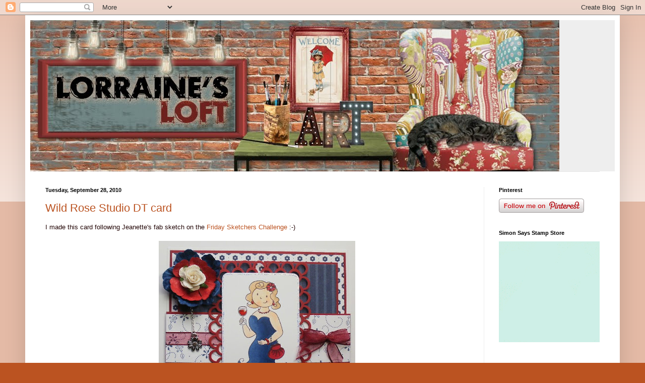

--- FILE ---
content_type: text/html; charset=UTF-8
request_url: https://loraquilina.blogspot.com/2010_09_28_archive.html
body_size: 10529
content:
<!DOCTYPE html>
<html class='v2' dir='ltr' xmlns='http://www.w3.org/1999/xhtml' xmlns:b='http://www.google.com/2005/gml/b' xmlns:data='http://www.google.com/2005/gml/data' xmlns:expr='http://www.google.com/2005/gml/expr'>
<head>
<link href='https://www.blogger.com/static/v1/widgets/335934321-css_bundle_v2.css' rel='stylesheet' type='text/css'/>
<meta content='IE=EmulateIE7' http-equiv='X-UA-Compatible'/>
<meta content='width=1100' name='viewport'/>
<meta content='text/html; charset=UTF-8' http-equiv='Content-Type'/>
<meta content='blogger' name='generator'/>
<link href='https://loraquilina.blogspot.com/favicon.ico' rel='icon' type='image/x-icon'/>
<link href='http://loraquilina.blogspot.com/2010_09_28_archive.html' rel='canonical'/>
<link rel="alternate" type="application/atom+xml" title="Lorraine&#39;s Loft - Atom" href="https://loraquilina.blogspot.com/feeds/posts/default" />
<link rel="alternate" type="application/rss+xml" title="Lorraine&#39;s Loft - RSS" href="https://loraquilina.blogspot.com/feeds/posts/default?alt=rss" />
<link rel="service.post" type="application/atom+xml" title="Lorraine&#39;s Loft - Atom" href="https://www.blogger.com/feeds/5769663970784159017/posts/default" />
<!--Can't find substitution for tag [blog.ieCssRetrofitLinks]-->
<meta content='http://loraquilina.blogspot.com/2010_09_28_archive.html' property='og:url'/>
<meta content='Lorraine&#39;s Loft' property='og:title'/>
<meta content='' property='og:description'/>
<title>Lorraine's Loft: 09/28/10</title>
<style id='page-skin-1' type='text/css'><!--
/*
-----------------------------------------------
Blogger Template Style
Name:     Simple
Designer: Blogger
URL:      www.blogger.com
----------------------------------------------- */
/* Content
----------------------------------------------- */
body {
font: normal normal 12px Arial, Tahoma, Helvetica, FreeSans, sans-serif;
color: #220505;
background: #bb5321 none repeat scroll top left;
padding: 0 40px 40px 40px;
}
html body .region-inner {
min-width: 0;
max-width: 100%;
width: auto;
}
h2 {
font-size: 22px;
}
a:link {
text-decoration:none;
color: #bb5321;
}
a:visited {
text-decoration:none;
color: #888888;
}
a:hover {
text-decoration:underline;
color: #ff8632;
}
.body-fauxcolumn-outer .fauxcolumn-inner {
background: transparent url(//www.blogblog.com/1kt/simple/body_gradient_tile_light.png) repeat scroll top left;
_background-image: none;
}
.body-fauxcolumn-outer .cap-top {
position: absolute;
z-index: 1;
height: 400px;
width: 100%;
}
.body-fauxcolumn-outer .cap-top .cap-left {
width: 100%;
background: transparent url(//www.blogblog.com/1kt/simple/gradients_light.png) repeat-x scroll top left;
_background-image: none;
}
.content-outer {
-moz-box-shadow: 0 0 40px rgba(0, 0, 0, .15);
-webkit-box-shadow: 0 0 5px rgba(0, 0, 0, .15);
-goog-ms-box-shadow: 0 0 10px #333333;
box-shadow: 0 0 40px rgba(0, 0, 0, .15);
margin-bottom: 1px;
}
.content-inner {
padding: 10px 10px;
}
.content-inner {
background-color: #ffffff;
}
/* Header
----------------------------------------------- */
.header-outer {
background: #eeeeee none repeat-x scroll 0 -400px;
_background-image: none;
}
.Header h1 {
font: normal normal 60px Arial, Tahoma, Helvetica, FreeSans, sans-serif;
color: #bb5332;
text-shadow: -1px -1px 1px rgba(0, 0, 0, .2);
}
.Header h1 a {
color: #bb5332;
}
.Header .description {
font-size: 140%;
color: #777777;
}
.header-inner .Header .titlewrapper {
padding: 22px 30px;
}
.header-inner .Header .descriptionwrapper {
padding: 0 30px;
}
/* Tabs
----------------------------------------------- */
.tabs-inner .section:first-child {
border-top: 1px solid #e7e7e7;
}
.tabs-inner .section:first-child ul {
margin-top: -1px;
border-top: 1px solid #e7e7e7;
border-left: 0 solid #e7e7e7;
border-right: 0 solid #e7e7e7;
}
.tabs-inner .widget ul {
background: #f5f5f5 url(//www.blogblog.com/1kt/simple/gradients_light.png) repeat-x scroll 0 -800px;
_background-image: none;
border-bottom: 1px solid #e7e7e7;
margin-top: 0;
margin-left: -30px;
margin-right: -30px;
}
.tabs-inner .widget li a {
display: inline-block;
padding: .6em 1em;
font: normal normal 14px Arial, Tahoma, Helvetica, FreeSans, sans-serif;
color: #999999;
border-left: 1px solid #ffffff;
border-right: 1px solid #e7e7e7;
}
.tabs-inner .widget li:first-child a {
border-left: none;
}
.tabs-inner .widget li.selected a, .tabs-inner .widget li a:hover {
color: #000000;
background-color: #eeeeee;
text-decoration: none;
}
/* Columns
----------------------------------------------- */
.main-outer {
border-top: 0 solid #eeeeee;
}
.fauxcolumn-left-outer .fauxcolumn-inner {
border-right: 1px solid #eeeeee;
}
.fauxcolumn-right-outer .fauxcolumn-inner {
border-left: 1px solid #eeeeee;
}
/* Headings
----------------------------------------------- */
div.widget > h2,
div.widget h2.title {
margin: 0 0 1em 0;
font: normal bold 11px Arial, Tahoma, Helvetica, FreeSans, sans-serif;
color: #000000;
}
/* Widgets
----------------------------------------------- */
.widget .zippy {
color: #999999;
text-shadow: 2px 2px 1px rgba(0, 0, 0, .1);
}
.widget .popular-posts ul {
list-style: none;
}
/* Posts
----------------------------------------------- */
h2.date-header {
font: normal bold 11px Arial, Tahoma, Helvetica, FreeSans, sans-serif;
}
.date-header span {
background-color: rgba(0, 0, 0, 0);
color: #000000;
padding: inherit;
letter-spacing: inherit;
margin: inherit;
}
.main-inner {
padding-top: 30px;
padding-bottom: 30px;
}
.main-inner .column-center-inner {
padding: 0 15px;
}
.main-inner .column-center-inner .section {
margin: 0 15px;
}
.post {
margin: 0 0 25px 0;
}
h3.post-title, .comments h4 {
font: normal normal 22px Arial, Tahoma, Helvetica, FreeSans, sans-serif;
margin: .75em 0 0;
}
.post-body {
font-size: 110%;
line-height: 1.4;
position: relative;
}
.post-body img, .post-body .tr-caption-container, .Profile img, .Image img,
.BlogList .item-thumbnail img {
padding: 2px;
background: #ffffff;
border: 1px solid #eeeeee;
-moz-box-shadow: 1px 1px 5px rgba(0, 0, 0, .1);
-webkit-box-shadow: 1px 1px 5px rgba(0, 0, 0, .1);
box-shadow: 1px 1px 5px rgba(0, 0, 0, .1);
}
.post-body img, .post-body .tr-caption-container {
padding: 5px;
}
.post-body .tr-caption-container {
color: #000000;
}
.post-body .tr-caption-container img {
padding: 0;
background: transparent;
border: none;
-moz-box-shadow: 0 0 0 rgba(0, 0, 0, .1);
-webkit-box-shadow: 0 0 0 rgba(0, 0, 0, .1);
box-shadow: 0 0 0 rgba(0, 0, 0, .1);
}
.post-header {
margin: 0 0 1.5em;
line-height: 1.6;
font-size: 90%;
}
.post-footer {
margin: 20px -2px 0;
padding: 5px 10px;
color: #666666;
background-color: #f9f9f9;
border-bottom: 1px solid #eeeeee;
line-height: 1.6;
font-size: 90%;
}
#comments .comment-author {
padding-top: 1.5em;
border-top: 1px solid #eeeeee;
background-position: 0 1.5em;
}
#comments .comment-author:first-child {
padding-top: 0;
border-top: none;
}
.avatar-image-container {
margin: .2em 0 0;
}
#comments .avatar-image-container img {
border: 1px solid #eeeeee;
}
/* Comments
----------------------------------------------- */
.comments .comments-content .icon.blog-author {
background-repeat: no-repeat;
background-image: url([data-uri]);
}
.comments .comments-content .loadmore a {
border-top: 1px solid #999999;
border-bottom: 1px solid #999999;
}
.comments .comment-thread.inline-thread {
background-color: #f9f9f9;
}
.comments .continue {
border-top: 2px solid #999999;
}
/* Accents
---------------------------------------------- */
.section-columns td.columns-cell {
border-left: 1px solid #eeeeee;
}
.blog-pager {
background: transparent none no-repeat scroll top center;
}
.blog-pager-older-link, .home-link,
.blog-pager-newer-link {
background-color: #ffffff;
padding: 5px;
}
.footer-outer {
border-top: 0 dashed #bbbbbb;
}
/* Mobile
----------------------------------------------- */
body.mobile  {
background-size: auto;
}
.mobile .body-fauxcolumn-outer {
background: transparent none repeat scroll top left;
}
.mobile .body-fauxcolumn-outer .cap-top {
background-size: 100% auto;
}
.mobile .content-outer {
-webkit-box-shadow: 0 0 3px rgba(0, 0, 0, .15);
box-shadow: 0 0 3px rgba(0, 0, 0, .15);
}
.mobile .tabs-inner .widget ul {
margin-left: 0;
margin-right: 0;
}
.mobile .post {
margin: 0;
}
.mobile .main-inner .column-center-inner .section {
margin: 0;
}
.mobile .date-header span {
padding: 0.1em 10px;
margin: 0 -10px;
}
.mobile h3.post-title {
margin: 0;
}
.mobile .blog-pager {
background: transparent none no-repeat scroll top center;
}
.mobile .footer-outer {
border-top: none;
}
.mobile .main-inner, .mobile .footer-inner {
background-color: #ffffff;
}
.mobile-index-contents {
color: #220505;
}
.mobile-link-button {
background-color: #bb5321;
}
.mobile-link-button a:link, .mobile-link-button a:visited {
color: #ffffff;
}
.mobile .tabs-inner .section:first-child {
border-top: none;
}
.mobile .tabs-inner .PageList .widget-content {
background-color: #eeeeee;
color: #000000;
border-top: 1px solid #e7e7e7;
border-bottom: 1px solid #e7e7e7;
}
.mobile .tabs-inner .PageList .widget-content .pagelist-arrow {
border-left: 1px solid #e7e7e7;
}
.post-body img, .post-body .tr-caption-container, .Profile img, .Image img,
.BlogList .item-thumbnail img {
padding: 0 !important;
border: none !important;
background: none !important;
-moz-box-shadow: 0px 0px 0px transparent !important;
-webkit-box-shadow: 0px 0px 0px transparent !important;
box-shadow: 0px 0px 0px transparent !important;
}
--></style>
<style id='template-skin-1' type='text/css'><!--
body {
min-width: 1180px;
}
.content-outer, .content-fauxcolumn-outer, .region-inner {
min-width: 1180px;
max-width: 1180px;
_width: 1180px;
}
.main-inner .columns {
padding-left: 0px;
padding-right: 260px;
}
.main-inner .fauxcolumn-center-outer {
left: 0px;
right: 260px;
/* IE6 does not respect left and right together */
_width: expression(this.parentNode.offsetWidth -
parseInt("0px") -
parseInt("260px") + 'px');
}
.main-inner .fauxcolumn-left-outer {
width: 0px;
}
.main-inner .fauxcolumn-right-outer {
width: 260px;
}
.main-inner .column-left-outer {
width: 0px;
right: 100%;
margin-left: -0px;
}
.main-inner .column-right-outer {
width: 260px;
margin-right: -260px;
}
#layout {
min-width: 0;
}
#layout .content-outer {
min-width: 0;
width: 800px;
}
#layout .region-inner {
min-width: 0;
width: auto;
}
--></style>
<link href='https://www.blogger.com/dyn-css/authorization.css?targetBlogID=5769663970784159017&amp;zx=65cfc509-72b7-4479-9319-e18396598d3e' media='none' onload='if(media!=&#39;all&#39;)media=&#39;all&#39;' rel='stylesheet'/><noscript><link href='https://www.blogger.com/dyn-css/authorization.css?targetBlogID=5769663970784159017&amp;zx=65cfc509-72b7-4479-9319-e18396598d3e' rel='stylesheet'/></noscript>
<meta name='google-adsense-platform-account' content='ca-host-pub-1556223355139109'/>
<meta name='google-adsense-platform-domain' content='blogspot.com'/>

</head>
<body class='loading variant-pale'>
<div class='navbar section' id='navbar'><div class='widget Navbar' data-version='1' id='Navbar1'><script type="text/javascript">
    function setAttributeOnload(object, attribute, val) {
      if(window.addEventListener) {
        window.addEventListener('load',
          function(){ object[attribute] = val; }, false);
      } else {
        window.attachEvent('onload', function(){ object[attribute] = val; });
      }
    }
  </script>
<div id="navbar-iframe-container"></div>
<script type="text/javascript" src="https://apis.google.com/js/platform.js"></script>
<script type="text/javascript">
      gapi.load("gapi.iframes:gapi.iframes.style.bubble", function() {
        if (gapi.iframes && gapi.iframes.getContext) {
          gapi.iframes.getContext().openChild({
              url: 'https://www.blogger.com/navbar/5769663970784159017?origin\x3dhttps://loraquilina.blogspot.com',
              where: document.getElementById("navbar-iframe-container"),
              id: "navbar-iframe"
          });
        }
      });
    </script><script type="text/javascript">
(function() {
var script = document.createElement('script');
script.type = 'text/javascript';
script.src = '//pagead2.googlesyndication.com/pagead/js/google_top_exp.js';
var head = document.getElementsByTagName('head')[0];
if (head) {
head.appendChild(script);
}})();
</script>
</div></div>
<div class='body-fauxcolumns'>
<div class='fauxcolumn-outer body-fauxcolumn-outer'>
<div class='cap-top'>
<div class='cap-left'></div>
<div class='cap-right'></div>
</div>
<div class='fauxborder-left'>
<div class='fauxborder-right'></div>
<div class='fauxcolumn-inner'>
</div>
</div>
<div class='cap-bottom'>
<div class='cap-left'></div>
<div class='cap-right'></div>
</div>
</div>
</div>
<div class='content'>
<div class='content-fauxcolumns'>
<div class='fauxcolumn-outer content-fauxcolumn-outer'>
<div class='cap-top'>
<div class='cap-left'></div>
<div class='cap-right'></div>
</div>
<div class='fauxborder-left'>
<div class='fauxborder-right'></div>
<div class='fauxcolumn-inner'>
</div>
</div>
<div class='cap-bottom'>
<div class='cap-left'></div>
<div class='cap-right'></div>
</div>
</div>
</div>
<div class='content-outer'>
<div class='content-cap-top cap-top'>
<div class='cap-left'></div>
<div class='cap-right'></div>
</div>
<div class='fauxborder-left content-fauxborder-left'>
<div class='fauxborder-right content-fauxborder-right'></div>
<div class='content-inner'>
<header>
<div class='header-outer'>
<div class='header-cap-top cap-top'>
<div class='cap-left'></div>
<div class='cap-right'></div>
</div>
<div class='fauxborder-left header-fauxborder-left'>
<div class='fauxborder-right header-fauxborder-right'></div>
<div class='region-inner header-inner'>
<div class='header section' id='header'><div class='widget Header' data-version='1' id='Header1'>
<div id='header-inner'>
<a href='https://loraquilina.blogspot.com/' style='display: block'>
<img alt='Lorraine&#39;s Loft' height='300px; ' id='Header1_headerimg' src='https://blogger.googleusercontent.com/img/b/R29vZ2xl/AVvXsEhi3im8esgN3Y6CYC1mGdMRFDTREtzmEE57ILe-e5YBmUH_z7fNN6SrwXw9AzlCJ7svffwUmYvTKhnxKUzHbOQpPvNkXemZnuxn8yQQrwlDmCW_k6JF0LXYCvSxvT2h9-K2pL9OGP28wvy0/s1600-r/Lols+header.jpg' style='display: block' width='1050px; '/>
</a>
</div>
</div></div>
</div>
</div>
<div class='header-cap-bottom cap-bottom'>
<div class='cap-left'></div>
<div class='cap-right'></div>
</div>
</div>
</header>
<div class='tabs-outer'>
<div class='tabs-cap-top cap-top'>
<div class='cap-left'></div>
<div class='cap-right'></div>
</div>
<div class='fauxborder-left tabs-fauxborder-left'>
<div class='fauxborder-right tabs-fauxborder-right'></div>
<div class='region-inner tabs-inner'>
<div class='tabs no-items section' id='crosscol'></div>
<div class='tabs no-items section' id='crosscol-overflow'></div>
</div>
</div>
<div class='tabs-cap-bottom cap-bottom'>
<div class='cap-left'></div>
<div class='cap-right'></div>
</div>
</div>
<div class='main-outer'>
<div class='main-cap-top cap-top'>
<div class='cap-left'></div>
<div class='cap-right'></div>
</div>
<div class='fauxborder-left main-fauxborder-left'>
<div class='fauxborder-right main-fauxborder-right'></div>
<div class='region-inner main-inner'>
<div class='columns fauxcolumns'>
<div class='fauxcolumn-outer fauxcolumn-center-outer'>
<div class='cap-top'>
<div class='cap-left'></div>
<div class='cap-right'></div>
</div>
<div class='fauxborder-left'>
<div class='fauxborder-right'></div>
<div class='fauxcolumn-inner'>
</div>
</div>
<div class='cap-bottom'>
<div class='cap-left'></div>
<div class='cap-right'></div>
</div>
</div>
<div class='fauxcolumn-outer fauxcolumn-left-outer'>
<div class='cap-top'>
<div class='cap-left'></div>
<div class='cap-right'></div>
</div>
<div class='fauxborder-left'>
<div class='fauxborder-right'></div>
<div class='fauxcolumn-inner'>
</div>
</div>
<div class='cap-bottom'>
<div class='cap-left'></div>
<div class='cap-right'></div>
</div>
</div>
<div class='fauxcolumn-outer fauxcolumn-right-outer'>
<div class='cap-top'>
<div class='cap-left'></div>
<div class='cap-right'></div>
</div>
<div class='fauxborder-left'>
<div class='fauxborder-right'></div>
<div class='fauxcolumn-inner'>
</div>
</div>
<div class='cap-bottom'>
<div class='cap-left'></div>
<div class='cap-right'></div>
</div>
</div>
<!-- corrects IE6 width calculation -->
<div class='columns-inner'>
<div class='column-center-outer'>
<div class='column-center-inner'>
<div class='main section' id='main'><div class='widget Blog' data-version='1' id='Blog1'>
<div class='blog-posts hfeed'>

          <div class="date-outer">
        
<h2 class='date-header'><span>Tuesday, September 28, 2010</span></h2>

          <div class="date-posts">
        
<div class='post-outer'>
<div class='post hentry' itemprop='blogPost' itemscope='itemscope' itemtype='http://schema.org/BlogPosting'>
<meta content='https://blogger.googleusercontent.com/img/b/R29vZ2xl/AVvXsEgilvRSJedCLnEDhXtlCq4bcx8Ft-m-9RHIiUeaihnmAUjJNEIoWVwAsdIbSAt8HasEfjrbRxD21i8UrQ914q0NVI6PGZn0gmrt0KVqSMcNEIcHywD6iFOtafWxf6Zn7KQnm1_goWeCFXI/s400/005.JPG' itemprop='image_url'/>
<meta content='5769663970784159017' itemprop='blogId'/>
<meta content='5413063386341437505' itemprop='postId'/>
<a name='5413063386341437505'></a>
<h3 class='post-title entry-title' itemprop='name'>
<a href='https://loraquilina.blogspot.com/2010/09/wild-rose-studio-dt-card.html'>Wild Rose Studio  DT card</a>
</h3>
<div class='post-header'>
<div class='post-header-line-1'></div>
</div>
<div class='post-body entry-content' id='post-body-5413063386341437505' itemprop='description articleBody'>
I made this card following Jeanette's fab sketch on the <a href="http://fridaysketchersblog.blogspot.com/">Friday Sketchers Challenge</a> :-)<br /><br /><a href="https://blogger.googleusercontent.com/img/b/R29vZ2xl/AVvXsEgilvRSJedCLnEDhXtlCq4bcx8Ft-m-9RHIiUeaihnmAUjJNEIoWVwAsdIbSAt8HasEfjrbRxD21i8UrQ914q0NVI6PGZn0gmrt0KVqSMcNEIcHywD6iFOtafWxf6Zn7KQnm1_goWeCFXI/s1600/005.JPG" onblur="try {parent.deselectBloggerImageGracefully();} catch(e) {}"><img alt="" border="0" id="BLOGGER_PHOTO_ID_5521924309010499906" src="https://blogger.googleusercontent.com/img/b/R29vZ2xl/AVvXsEgilvRSJedCLnEDhXtlCq4bcx8Ft-m-9RHIiUeaihnmAUjJNEIoWVwAsdIbSAt8HasEfjrbRxD21i8UrQ914q0NVI6PGZn0gmrt0KVqSMcNEIcHywD6iFOtafWxf6Zn7KQnm1_goWeCFXI/s400/005.JPG" style="display:block; margin:0px auto 10px; text-align:center;cursor:pointer; cursor:hand;width: 390px; height: 400px;" /></a><br /><br />The image is Lady with Wine designed by Dulcie at the <a href="http://www.wildrosestudio.co.uk/">Wild Rose Studio</a>. I coloured her with copics ,, ( B34 and B37 ,, there needs to be a colour in between these too I think ,,, very diffy to blend together !!! ugh ) The papers were a gift from my friend and SU demonstrator <a href="http://enchantedoccasions.blogspot.com/">Mandy </a>:-) and I used a red cardstock too, a selection of flowers from my drawer and a ribbon, charm and dew drops to finish :-)<br /><br /><a href="https://blogger.googleusercontent.com/img/b/R29vZ2xl/AVvXsEjLWleVa-RWbcsODHL4GiKtZxvQpQOyfj7gMR7h-y2aByvzrfUuNYS98lXyJ4L85dDHb9cmTo3Bcri0y_2XlGPQ5x32mBT7KnxmEfajyvWpMcH1dgWK29BnjHn46AHS7VwFVz-YOlAPs2Q/s1600/005-1.JPG" onblur="try {parent.deselectBloggerImageGracefully();} catch(e) {}"><img alt="" border="0" id="BLOGGER_PHOTO_ID_5521924311405264962" src="https://blogger.googleusercontent.com/img/b/R29vZ2xl/AVvXsEjLWleVa-RWbcsODHL4GiKtZxvQpQOyfj7gMR7h-y2aByvzrfUuNYS98lXyJ4L85dDHb9cmTo3Bcri0y_2XlGPQ5x32mBT7KnxmEfajyvWpMcH1dgWK29BnjHn46AHS7VwFVz-YOlAPs2Q/s400/005-1.JPG" style="display:block; margin:0px auto 10px; text-align:center;cursor:pointer; cursor:hand;width: 246px; height: 400px;" /></a><br /><br />Challenges :<br /><br /><a href="http://fridaysketchersblog.blogspot.com/">Friday Sketchers</a> ,,, Sketch <br /><a href="http://incywincydesigns.blogspot.com/">Incy Wincy</a> ,,, Anything Goes<br /><a href="http://aspoonfullofsugarchallenge.blogspot.com/">A Spoonfull of Sugar</a> ,,,, Spots and Stripes<br /><br /><br />Thanks for looking :-) I appreciate your comments so please leave me one :-)  I have a blog candy at the <a href="http://loraquilina.blogspot.com/">top of my blog</a> sponsored by <a href="http://www.simonsaysstamp.com/servlet/StoreFront">Simon Says Stamp</a> if you would like to see it :-)<br /><br /><img src="https://lh3.googleusercontent.com/blogger_img_proxy/AEn0k_vH-n--x6jMfYGqtjQzPK9bLyqJn-mYuEH19dNXCclJM1otQPViCIc-FWvpm8MDUzjjg8ECkb18Qb24Z7Pnp-YY69epUOxXXIr3tmemo3LtxKTyZaM1EX0-812UZhtFxuDjShcBFSTbJGEmQHlHg3g=s0-d">
<div style='clear: both;'></div>
</div>
<div class='post-footer'>
<div class='post-footer-line post-footer-line-1'><span class='post-author vcard'>
Posted by
<span class='fn' itemprop='author' itemscope='itemscope' itemtype='http://schema.org/Person'>
<meta content='https://www.blogger.com/profile/15521713728886980462' itemprop='url'/>
<a href='https://www.blogger.com/profile/15521713728886980462' rel='author' title='author profile'>
<span itemprop='name'>Lorraine A</span>
</a>
</span>
</span>
<span class='post-timestamp'>
at
<meta content='http://loraquilina.blogspot.com/2010/09/wild-rose-studio-dt-card.html' itemprop='url'/>
<a class='timestamp-link' href='https://loraquilina.blogspot.com/2010/09/wild-rose-studio-dt-card.html' rel='bookmark' title='permanent link'><abbr class='published' itemprop='datePublished' title='2010-09-28T12:25:00+01:00'>12:25:00&#8239;PM</abbr></a>
</span>
<span class='post-comment-link'>
<a class='comment-link' href='https://www.blogger.com/comment/fullpage/post/5769663970784159017/5413063386341437505' onclick='javascript:window.open(this.href, "bloggerPopup", "toolbar=0,location=0,statusbar=1,menubar=0,scrollbars=yes,width=640,height=500"); return false;'>
9 comments:
  </a>
</span>
<span class='post-icons'>
<span class='item-control blog-admin pid-58821377'>
<a href='https://www.blogger.com/post-edit.g?blogID=5769663970784159017&postID=5413063386341437505&from=pencil' title='Edit Post'>
<img alt='' class='icon-action' height='18' src='https://resources.blogblog.com/img/icon18_edit_allbkg.gif' width='18'/>
</a>
</span>
</span>
<div class='post-share-buttons goog-inline-block'>
<a class='goog-inline-block share-button sb-email' href='https://www.blogger.com/share-post.g?blogID=5769663970784159017&postID=5413063386341437505&target=email' target='_blank' title='Email This'><span class='share-button-link-text'>Email This</span></a><a class='goog-inline-block share-button sb-blog' href='https://www.blogger.com/share-post.g?blogID=5769663970784159017&postID=5413063386341437505&target=blog' onclick='window.open(this.href, "_blank", "height=270,width=475"); return false;' target='_blank' title='BlogThis!'><span class='share-button-link-text'>BlogThis!</span></a><a class='goog-inline-block share-button sb-twitter' href='https://www.blogger.com/share-post.g?blogID=5769663970784159017&postID=5413063386341437505&target=twitter' target='_blank' title='Share to X'><span class='share-button-link-text'>Share to X</span></a><a class='goog-inline-block share-button sb-facebook' href='https://www.blogger.com/share-post.g?blogID=5769663970784159017&postID=5413063386341437505&target=facebook' onclick='window.open(this.href, "_blank", "height=430,width=640"); return false;' target='_blank' title='Share to Facebook'><span class='share-button-link-text'>Share to Facebook</span></a><a class='goog-inline-block share-button sb-pinterest' href='https://www.blogger.com/share-post.g?blogID=5769663970784159017&postID=5413063386341437505&target=pinterest' target='_blank' title='Share to Pinterest'><span class='share-button-link-text'>Share to Pinterest</span></a>
</div>
</div>
<div class='post-footer-line post-footer-line-2'><span class='post-labels'>
</span>
</div>
<div class='post-footer-line post-footer-line-3'><span class='post-location'>
</span>
</div>
</div>
</div>
</div>
<div class='post-outer'>
<div class='post hentry' itemprop='blogPost' itemscope='itemscope' itemtype='http://schema.org/BlogPosting'>
<meta content='https://blogger.googleusercontent.com/img/b/R29vZ2xl/AVvXsEgTpWVoXqTBlKD3-UpXvO1s2D_DPyfsq6uLlqY0jk3BxkPqUmJiR-KkOUOtNzlOpYGXWYynM9weXkh-ATLPVUeGtVjhS_cPwUHxCdx-Z83dqj1c_mHFYEdoHfUs-nP7F5pYHh-Cugp1LuA/s400/007.JPG' itemprop='image_url'/>
<meta content='5769663970784159017' itemprop='blogId'/>
<meta content='328564815857892368' itemprop='postId'/>
<a name='328564815857892368'></a>
<h3 class='post-title entry-title' itemprop='name'>
<a href='https://loraquilina.blogspot.com/2010/09/papertake-weekly-dawnys-sketch_28.html'>Papertake Weekly ,,,, Dawny's Sketch :-)</a>
</h3>
<div class='post-header'>
<div class='post-header-line-1'></div>
</div>
<div class='post-body entry-content' id='post-body-328564815857892368' itemprop='description articleBody'>
<div style="text-align: center;">We all love our furry friends eh !!  We had loads of fab entries to our Animal Antics Challenge ,, thanks so much for joining us :-)<br /><br />This week Dawny has made another one of her fabulous sketches for us to follow on the <a href="http://papertakeweekly.blogspot.com/">Papertake Weekly Challenge</a> :-)<br /><br />We are sponsored by Heidi at <a href="http://www.simonsaysstamp.com/servlet/StoreFront">Simon Says Stamp</a> so a fabulous trolly dash around her store for one lucky entrant :-)<br /></div><br /><a href="https://blogger.googleusercontent.com/img/b/R29vZ2xl/AVvXsEgTpWVoXqTBlKD3-UpXvO1s2D_DPyfsq6uLlqY0jk3BxkPqUmJiR-KkOUOtNzlOpYGXWYynM9weXkh-ATLPVUeGtVjhS_cPwUHxCdx-Z83dqj1c_mHFYEdoHfUs-nP7F5pYHh-Cugp1LuA/s1600/007.JPG" onblur="try {parent.deselectBloggerImageGracefully();} catch(e) {}"><img alt="" border="0" id="BLOGGER_PHOTO_ID_5521248292824386386" src="https://blogger.googleusercontent.com/img/b/R29vZ2xl/AVvXsEgTpWVoXqTBlKD3-UpXvO1s2D_DPyfsq6uLlqY0jk3BxkPqUmJiR-KkOUOtNzlOpYGXWYynM9weXkh-ATLPVUeGtVjhS_cPwUHxCdx-Z83dqj1c_mHFYEdoHfUs-nP7F5pYHh-Cugp1LuA/s400/007.JPG" style="display: block; margin: 0px auto 10px; text-align: center; cursor: pointer; width: 389px; height: 400px;" /></a><br /><br />For my card I used my lovely new LOTV stamp from a <a href="http://www.simonsaysstamp.com/servlet/the-26795/lotv-Lili-of-the/Detail">Merry Christmas</a> set. I coloured the image with my trusty <a href="http://www.simonsaysstamp.com/servlet/the-COPIC-Markers/Categories">copics</a> and added <a href="http://www.simonsaysstamp.com/servlet/the-13924/Hero-Arts-Sparkle-ULTRA/Detail">ultra fine glitter </a>everywhere :-) don't you just LOVE her hat !! I want one !! :-) The papers are <a href="http://www.simonsaysstamp.com/servlet/the-Basic-Grey/Categories">Basic Grey</a>, Craft Creations and pink coredinations. The snowflake was made with a <a href="http://www.simonsaysstamp.com/servlet/the-Spellbinders-Nestabilities/Categories">Spellbinders </a>die cut. I used 2 star eyelets and some card candy to finish :-)<br /><br /><br /><a href="https://blogger.googleusercontent.com/img/b/R29vZ2xl/AVvXsEgAuNqbwqhIl0u0ooUjdToiW4yiVLitnxFRUZlc3WrCjrZIhNzkxChdcD7xUI74wzxqZY6odo8RVaZyVq6vvIF7sZw0Ho5-8rnH5QPYUCWQKsOI74u8maL-Lqmm57l0KD9AjUeQ2sz4zRQ/s1600/007-1.JPG" onblur="try {parent.deselectBloggerImageGracefully();} catch(e) {}"><img alt="" border="0" id="BLOGGER_PHOTO_ID_5521248288797367490" src="https://blogger.googleusercontent.com/img/b/R29vZ2xl/AVvXsEgAuNqbwqhIl0u0ooUjdToiW4yiVLitnxFRUZlc3WrCjrZIhNzkxChdcD7xUI74wzxqZY6odo8RVaZyVq6vvIF7sZw0Ho5-8rnH5QPYUCWQKsOI74u8maL-Lqmm57l0KD9AjUeQ2sz4zRQ/s400/007-1.JPG" style="display: block; margin: 0px auto 10px; text-align: center; cursor: pointer; width: 352px; height: 400px;" /></a><br /><br />Challenges :<br /><br /><a href="http://liliofthevalleythursdaychallenge.blogspot.com/">LOTV,</a>,,,,,,,,,,,,,, Untraditional Christmas<br /><a href="http://onestopcraftchallenge.blogspot.com/">One Stop Crafts</a>,,,, Snowflakes in September<br /><a href="http://www.totallygorjuss.blogspot.com/">Totally Gorjuss</a> ,,, Christmas<br /><a href="http://bah-humbug-christmas.blogspot.com/">Bah Humbug </a>,,,,, Stars (star eyelets)<br /><br />thanks for looking :-) Our fab GD's and the DT have made some gorgeous cards for your inspiration so please pop ove to the <a href="http://papertakeweekly.blogspot.com/">Papertake Weekly Challenge</a> to see them :-)<br /><br /><img src="https://lh3.googleusercontent.com/blogger_img_proxy/AEn0k_vH-n--x6jMfYGqtjQzPK9bLyqJn-mYuEH19dNXCclJM1otQPViCIc-FWvpm8MDUzjjg8ECkb18Qb24Z7Pnp-YY69epUOxXXIr3tmemo3LtxKTyZaM1EX0-812UZhtFxuDjShcBFSTbJGEmQHlHg3g=s0-d">
<div style='clear: both;'></div>
</div>
<div class='post-footer'>
<div class='post-footer-line post-footer-line-1'><span class='post-author vcard'>
Posted by
<span class='fn' itemprop='author' itemscope='itemscope' itemtype='http://schema.org/Person'>
<meta content='https://www.blogger.com/profile/15521713728886980462' itemprop='url'/>
<a href='https://www.blogger.com/profile/15521713728886980462' rel='author' title='author profile'>
<span itemprop='name'>Lorraine A</span>
</a>
</span>
</span>
<span class='post-timestamp'>
at
<meta content='http://loraquilina.blogspot.com/2010/09/papertake-weekly-dawnys-sketch_28.html' itemprop='url'/>
<a class='timestamp-link' href='https://loraquilina.blogspot.com/2010/09/papertake-weekly-dawnys-sketch_28.html' rel='bookmark' title='permanent link'><abbr class='published' itemprop='datePublished' title='2010-09-28T08:00:00+01:00'>8:00:00&#8239;AM</abbr></a>
</span>
<span class='post-comment-link'>
<a class='comment-link' href='https://www.blogger.com/comment/fullpage/post/5769663970784159017/328564815857892368' onclick='javascript:window.open(this.href, "bloggerPopup", "toolbar=0,location=0,statusbar=1,menubar=0,scrollbars=yes,width=640,height=500"); return false;'>
16 comments:
  </a>
</span>
<span class='post-icons'>
<span class='item-control blog-admin pid-58821377'>
<a href='https://www.blogger.com/post-edit.g?blogID=5769663970784159017&postID=328564815857892368&from=pencil' title='Edit Post'>
<img alt='' class='icon-action' height='18' src='https://resources.blogblog.com/img/icon18_edit_allbkg.gif' width='18'/>
</a>
</span>
</span>
<div class='post-share-buttons goog-inline-block'>
<a class='goog-inline-block share-button sb-email' href='https://www.blogger.com/share-post.g?blogID=5769663970784159017&postID=328564815857892368&target=email' target='_blank' title='Email This'><span class='share-button-link-text'>Email This</span></a><a class='goog-inline-block share-button sb-blog' href='https://www.blogger.com/share-post.g?blogID=5769663970784159017&postID=328564815857892368&target=blog' onclick='window.open(this.href, "_blank", "height=270,width=475"); return false;' target='_blank' title='BlogThis!'><span class='share-button-link-text'>BlogThis!</span></a><a class='goog-inline-block share-button sb-twitter' href='https://www.blogger.com/share-post.g?blogID=5769663970784159017&postID=328564815857892368&target=twitter' target='_blank' title='Share to X'><span class='share-button-link-text'>Share to X</span></a><a class='goog-inline-block share-button sb-facebook' href='https://www.blogger.com/share-post.g?blogID=5769663970784159017&postID=328564815857892368&target=facebook' onclick='window.open(this.href, "_blank", "height=430,width=640"); return false;' target='_blank' title='Share to Facebook'><span class='share-button-link-text'>Share to Facebook</span></a><a class='goog-inline-block share-button sb-pinterest' href='https://www.blogger.com/share-post.g?blogID=5769663970784159017&postID=328564815857892368&target=pinterest' target='_blank' title='Share to Pinterest'><span class='share-button-link-text'>Share to Pinterest</span></a>
</div>
</div>
<div class='post-footer-line post-footer-line-2'><span class='post-labels'>
</span>
</div>
<div class='post-footer-line post-footer-line-3'><span class='post-location'>
</span>
</div>
</div>
</div>
</div>

        </div></div>
      
</div>
<div class='blog-pager' id='blog-pager'>
<span id='blog-pager-newer-link'>
<a class='blog-pager-newer-link' href='https://loraquilina.blogspot.com/search?updated-max=2010-10-15T12:00:00%2B01:00&amp;max-results=20&amp;reverse-paginate=true' id='Blog1_blog-pager-newer-link' title='Newer Posts'>Newer Posts</a>
</span>
<span id='blog-pager-older-link'>
<a class='blog-pager-older-link' href='https://loraquilina.blogspot.com/search?updated-max=2010-09-28T08:00:00%2B01:00&amp;max-results=20' id='Blog1_blog-pager-older-link' title='Older Posts'>Older Posts</a>
</span>
<a class='home-link' href='https://loraquilina.blogspot.com/'>Home</a>
</div>
<div class='clear'></div>
<div class='blog-feeds'>
<div class='feed-links'>
Subscribe to:
<a class='feed-link' href='https://loraquilina.blogspot.com/feeds/posts/default' target='_blank' type='application/atom+xml'>Comments (Atom)</a>
</div>
</div>
</div></div>
</div>
</div>
<div class='column-left-outer'>
<div class='column-left-inner'>
<aside>
</aside>
</div>
</div>
<div class='column-right-outer'>
<div class='column-right-inner'>
<aside>
<div class='sidebar section' id='sidebar-right-1'><div class='widget HTML' data-version='1' id='HTML4'>
<h2 class='title'>Pinterest</h2>
<div class='widget-content'>
<a href="http://pinterest.com/lolsa/"><img src="https://lh3.googleusercontent.com/blogger_img_proxy/AEn0k_vUn21Ar8pSYA4l21vZSUwaJcv61W50nuzOHcrHGyPPSdiwdABrQPdporYej1OnDiVJNZ_Coa0_cOLhDX5hLAiqeyuH67X-q17UWAUO6r11pTUpp_mtyUj0bfxwE2HQrL4f3IlTawcorpuUalbey4nKN1BUKSoGvgXW=s0-d" width="169" height="28" alt="Follow Me on Pinterest"></a>
</div>
<div class='clear'></div>
</div><div class='widget Image' data-version='1' id='Image4'>
<h2>Simon Says Stamp Store</h2>
<div class='widget-content'>
<a href='http://www.shareasale.com/r.cfm?u=751264&b=199868&m=24698&afftrack=&urllink=www%2Esimonsaysstamp%2Ecom%2F'>
<img alt='Simon Says Stamp Store' height='200' id='Image4_img' src='https://blogger.googleusercontent.com/img/b/R29vZ2xl/AVvXsEgdBymLrUEirPmFnbHzkXn_CzPJw-Dcu6naEWe2TMJWE64fNeBK3cO14S5Gf22qs0Yfpu3Iy1BjKaj8JY3eaidsE-tFntHM3HEbAT03Pj9OqTu3ZlvDXAR6VXLML5ez1uDK0y1A68mtuHXl/s200/57cef96c9f5791443934571-2.gif' width='200'/>
</a>
<br/>
</div>
<div class='clear'></div>
</div></div>
</aside>
</div>
</div>
</div>
<div style='clear: both'></div>
<!-- columns -->
</div>
<!-- main -->
</div>
</div>
<div class='main-cap-bottom cap-bottom'>
<div class='cap-left'></div>
<div class='cap-right'></div>
</div>
</div>
<footer>
<div class='footer-outer'>
<div class='footer-cap-top cap-top'>
<div class='cap-left'></div>
<div class='cap-right'></div>
</div>
<div class='fauxborder-left footer-fauxborder-left'>
<div class='fauxborder-right footer-fauxborder-right'></div>
<div class='region-inner footer-inner'>
<div class='foot no-items section' id='footer-1'></div>
<!-- outside of the include in order to lock Attribution widget -->
<div class='foot section' id='footer-3'><div class='widget Attribution' data-version='1' id='Attribution1'>
<div class='widget-content' style='text-align: center;'>
Simple theme. Powered by <a href='https://www.blogger.com' target='_blank'>Blogger</a>.
</div>
<div class='clear'></div>
</div></div>
</div>
</div>
<div class='footer-cap-bottom cap-bottom'>
<div class='cap-left'></div>
<div class='cap-right'></div>
</div>
</div>
</footer>
<!-- content -->
</div>
</div>
<div class='content-cap-bottom cap-bottom'>
<div class='cap-left'></div>
<div class='cap-right'></div>
</div>
</div>
</div>
<script type='text/javascript'>
    window.setTimeout(function() {
        document.body.className = document.body.className.replace('loading', '');
      }, 10);
  </script>

<script type="text/javascript" src="https://www.blogger.com/static/v1/widgets/2028843038-widgets.js"></script>
<script type='text/javascript'>
window['__wavt'] = 'AOuZoY53DXwKsf8pwn2cX7d5lzzQdZgrnw:1769031657992';_WidgetManager._Init('//www.blogger.com/rearrange?blogID\x3d5769663970784159017','//loraquilina.blogspot.com/2010_09_28_archive.html','5769663970784159017');
_WidgetManager._SetDataContext([{'name': 'blog', 'data': {'blogId': '5769663970784159017', 'title': 'Lorraine\x27s Loft', 'url': 'https://loraquilina.blogspot.com/2010_09_28_archive.html', 'canonicalUrl': 'http://loraquilina.blogspot.com/2010_09_28_archive.html', 'homepageUrl': 'https://loraquilina.blogspot.com/', 'searchUrl': 'https://loraquilina.blogspot.com/search', 'canonicalHomepageUrl': 'http://loraquilina.blogspot.com/', 'blogspotFaviconUrl': 'https://loraquilina.blogspot.com/favicon.ico', 'bloggerUrl': 'https://www.blogger.com', 'hasCustomDomain': false, 'httpsEnabled': true, 'enabledCommentProfileImages': true, 'gPlusViewType': 'FILTERED_POSTMOD', 'adultContent': false, 'analyticsAccountNumber': '', 'encoding': 'UTF-8', 'locale': 'en', 'localeUnderscoreDelimited': 'en', 'languageDirection': 'ltr', 'isPrivate': false, 'isMobile': false, 'isMobileRequest': false, 'mobileClass': '', 'isPrivateBlog': false, 'isDynamicViewsAvailable': true, 'feedLinks': '\x3clink rel\x3d\x22alternate\x22 type\x3d\x22application/atom+xml\x22 title\x3d\x22Lorraine\x26#39;s Loft - Atom\x22 href\x3d\x22https://loraquilina.blogspot.com/feeds/posts/default\x22 /\x3e\n\x3clink rel\x3d\x22alternate\x22 type\x3d\x22application/rss+xml\x22 title\x3d\x22Lorraine\x26#39;s Loft - RSS\x22 href\x3d\x22https://loraquilina.blogspot.com/feeds/posts/default?alt\x3drss\x22 /\x3e\n\x3clink rel\x3d\x22service.post\x22 type\x3d\x22application/atom+xml\x22 title\x3d\x22Lorraine\x26#39;s Loft - Atom\x22 href\x3d\x22https://www.blogger.com/feeds/5769663970784159017/posts/default\x22 /\x3e\n', 'meTag': '', 'adsenseHostId': 'ca-host-pub-1556223355139109', 'adsenseHasAds': false, 'adsenseAutoAds': false, 'boqCommentIframeForm': true, 'loginRedirectParam': '', 'view': '', 'dynamicViewsCommentsSrc': '//www.blogblog.com/dynamicviews/4224c15c4e7c9321/js/comments.js', 'dynamicViewsScriptSrc': '//www.blogblog.com/dynamicviews/6e0d22adcfa5abea', 'plusOneApiSrc': 'https://apis.google.com/js/platform.js', 'disableGComments': true, 'interstitialAccepted': false, 'sharing': {'platforms': [{'name': 'Get link', 'key': 'link', 'shareMessage': 'Get link', 'target': ''}, {'name': 'Facebook', 'key': 'facebook', 'shareMessage': 'Share to Facebook', 'target': 'facebook'}, {'name': 'BlogThis!', 'key': 'blogThis', 'shareMessage': 'BlogThis!', 'target': 'blog'}, {'name': 'X', 'key': 'twitter', 'shareMessage': 'Share to X', 'target': 'twitter'}, {'name': 'Pinterest', 'key': 'pinterest', 'shareMessage': 'Share to Pinterest', 'target': 'pinterest'}, {'name': 'Email', 'key': 'email', 'shareMessage': 'Email', 'target': 'email'}], 'disableGooglePlus': true, 'googlePlusShareButtonWidth': 0, 'googlePlusBootstrap': '\x3cscript type\x3d\x22text/javascript\x22\x3ewindow.___gcfg \x3d {\x27lang\x27: \x27en\x27};\x3c/script\x3e'}, 'hasCustomJumpLinkMessage': false, 'jumpLinkMessage': 'Read more', 'pageType': 'archive', 'pageName': '09/28/10', 'pageTitle': 'Lorraine\x27s Loft: 09/28/10'}}, {'name': 'features', 'data': {}}, {'name': 'messages', 'data': {'edit': 'Edit', 'linkCopiedToClipboard': 'Link copied to clipboard!', 'ok': 'Ok', 'postLink': 'Post Link'}}, {'name': 'template', 'data': {'name': 'custom', 'localizedName': 'Custom', 'isResponsive': false, 'isAlternateRendering': false, 'isCustom': true, 'variant': 'pale', 'variantId': 'pale'}}, {'name': 'view', 'data': {'classic': {'name': 'classic', 'url': '?view\x3dclassic'}, 'flipcard': {'name': 'flipcard', 'url': '?view\x3dflipcard'}, 'magazine': {'name': 'magazine', 'url': '?view\x3dmagazine'}, 'mosaic': {'name': 'mosaic', 'url': '?view\x3dmosaic'}, 'sidebar': {'name': 'sidebar', 'url': '?view\x3dsidebar'}, 'snapshot': {'name': 'snapshot', 'url': '?view\x3dsnapshot'}, 'timeslide': {'name': 'timeslide', 'url': '?view\x3dtimeslide'}, 'isMobile': false, 'title': 'Lorraine\x27s Loft', 'description': '', 'url': 'https://loraquilina.blogspot.com/2010_09_28_archive.html', 'type': 'feed', 'isSingleItem': false, 'isMultipleItems': true, 'isError': false, 'isPage': false, 'isPost': false, 'isHomepage': false, 'isArchive': true, 'isLabelSearch': false, 'archive': {'year': 2010, 'month': 9, 'day': 28, 'rangeMessage': 'Showing posts from September 28, 2010'}}}]);
_WidgetManager._RegisterWidget('_NavbarView', new _WidgetInfo('Navbar1', 'navbar', document.getElementById('Navbar1'), {}, 'displayModeFull'));
_WidgetManager._RegisterWidget('_HeaderView', new _WidgetInfo('Header1', 'header', document.getElementById('Header1'), {}, 'displayModeFull'));
_WidgetManager._RegisterWidget('_BlogView', new _WidgetInfo('Blog1', 'main', document.getElementById('Blog1'), {'cmtInteractionsEnabled': false, 'lightboxEnabled': true, 'lightboxModuleUrl': 'https://www.blogger.com/static/v1/jsbin/4049919853-lbx.js', 'lightboxCssUrl': 'https://www.blogger.com/static/v1/v-css/828616780-lightbox_bundle.css'}, 'displayModeFull'));
_WidgetManager._RegisterWidget('_HTMLView', new _WidgetInfo('HTML4', 'sidebar-right-1', document.getElementById('HTML4'), {}, 'displayModeFull'));
_WidgetManager._RegisterWidget('_ImageView', new _WidgetInfo('Image4', 'sidebar-right-1', document.getElementById('Image4'), {'resize': true}, 'displayModeFull'));
_WidgetManager._RegisterWidget('_AttributionView', new _WidgetInfo('Attribution1', 'footer-3', document.getElementById('Attribution1'), {}, 'displayModeFull'));
</script>
</body>
</html>